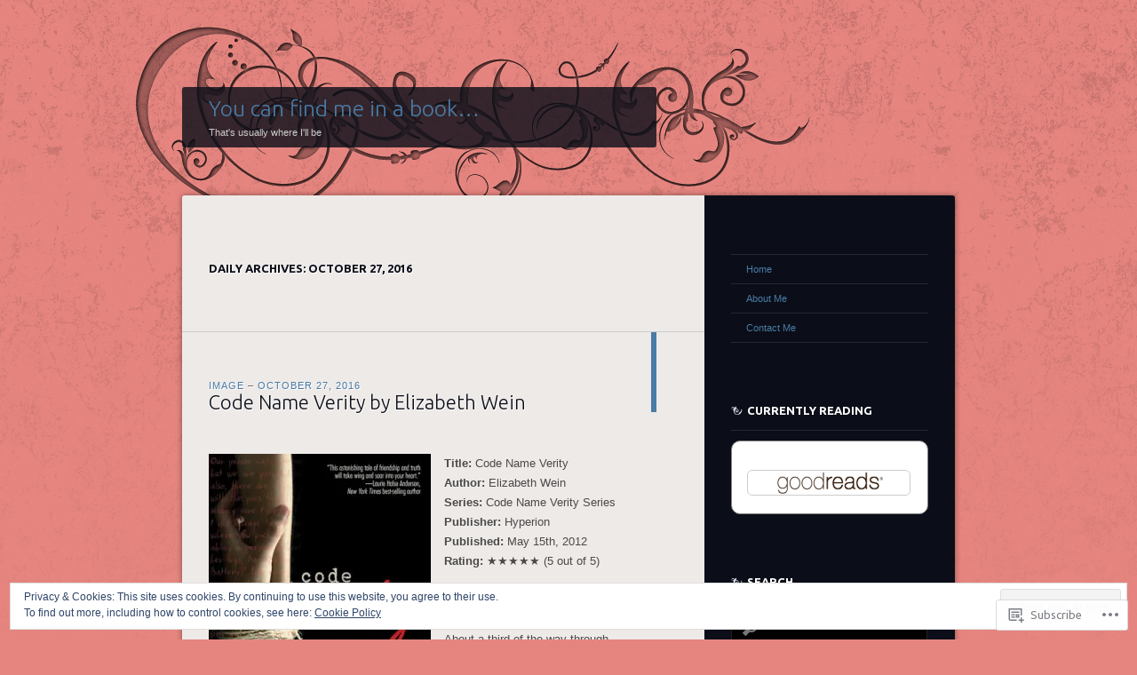

--- FILE ---
content_type: text/javascript; charset=utf-8
request_url: https://www.goodreads.com/review/custom_widget/4017177.Currently%20Reading:%20currently-reading?cover_position=&cover_size=small&num_books=5&order=d&shelf=currently-reading&sort=date_added&widget_bg_transparent=&widget_id=4017177_currently_reading
body_size: 524
content:
  var widget_code = '  <div class=\"gr_custom_container_4017177_currently_reading\">\n    <h2 class=\"gr_custom_header_4017177_currently_reading\">\n    <a style=\"text-decoration: none;\" rel=\"nofollow\" href=\"https://www.goodreads.com/review/list/4017177-brittany-rehage?shelf=currently-reading&amp;utm_medium=api&amp;utm_source=custom_widget\">Currently Reading: currently-reading<\/a>\n    <\/h2>\n  <br style=\"clear: both\"/>\n  <center>\n    <a rel=\"nofollow\" href=\"https://www.goodreads.com/\"><img alt=\"goodreads.com\" style=\"border:0\" src=\"https://s.gr-assets.com/images/widget/widget_logo.gif\" /><\/a>\n  <\/center>\n  <noscript>\n    Share <a rel=\"nofollow\" href=\"https://www.goodreads.com/\">book reviews<\/a> and ratings with Brittany, and even join a <a rel=\"nofollow\" href=\"https://www.goodreads.com/group\">book club<\/a> on Goodreads.\n  <\/noscript>\n  <\/div>\n'
  var widget_div = document.getElementById('gr_custom_widget_4017177_currently_reading')
  if (widget_div) {
    widget_div.innerHTML = widget_code
  }
  else {
    document.write(widget_code)
  }
